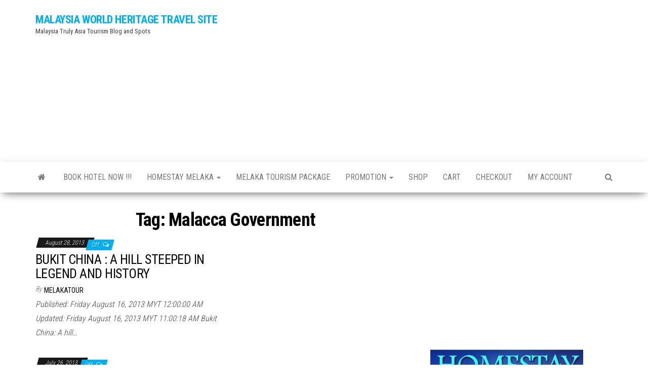

--- FILE ---
content_type: text/html; charset=UTF-8
request_url: https://www.worldheritage.com.my/blog/tag/malacca-government/
body_size: 10169
content:
<!DOCTYPE html>
<html lang="en-US">
    <head>
        <meta http-equiv="content-type" content="text/html; charset=UTF-8" />
        <meta http-equiv="X-UA-Compatible" content="IE=edge">
        <meta name="viewport" content="width=device-width, initial-scale=1">
        <link rel="pingback" href="https://www.worldheritage.com.my/xmlrpc.php" />
        <title>Malacca Government &#8211; MALAYSIA WORLD HERITAGE TRAVEL SITE</title>
<meta name='robots' content='max-image-preview:large' />
	<style>img:is([sizes="auto" i], [sizes^="auto," i]) { contain-intrinsic-size: 3000px 1500px }</style>
	<link rel='dns-prefetch' href='//fonts.googleapis.com' />
<link rel="alternate" type="application/rss+xml" title="MALAYSIA WORLD HERITAGE TRAVEL SITE &raquo; Feed" href="https://www.worldheritage.com.my/feed/" />
<link rel="alternate" type="application/rss+xml" title="MALAYSIA WORLD HERITAGE TRAVEL SITE &raquo; Comments Feed" href="https://www.worldheritage.com.my/comments/feed/" />
<link rel="alternate" type="application/rss+xml" title="MALAYSIA WORLD HERITAGE TRAVEL SITE &raquo; Malacca Government Tag Feed" href="https://www.worldheritage.com.my/blog/tag/malacca-government/feed/" />
<script type="bbb343eb4c8d98a96719ba1b-text/javascript">
/* <![CDATA[ */
window._wpemojiSettings = {"baseUrl":"https:\/\/s.w.org\/images\/core\/emoji\/16.0.1\/72x72\/","ext":".png","svgUrl":"https:\/\/s.w.org\/images\/core\/emoji\/16.0.1\/svg\/","svgExt":".svg","source":{"concatemoji":"https:\/\/www.worldheritage.com.my\/wp-includes\/js\/wp-emoji-release.min.js?ver=6.8.3"}};
/*! This file is auto-generated */
!function(s,n){var o,i,e;function c(e){try{var t={supportTests:e,timestamp:(new Date).valueOf()};sessionStorage.setItem(o,JSON.stringify(t))}catch(e){}}function p(e,t,n){e.clearRect(0,0,e.canvas.width,e.canvas.height),e.fillText(t,0,0);var t=new Uint32Array(e.getImageData(0,0,e.canvas.width,e.canvas.height).data),a=(e.clearRect(0,0,e.canvas.width,e.canvas.height),e.fillText(n,0,0),new Uint32Array(e.getImageData(0,0,e.canvas.width,e.canvas.height).data));return t.every(function(e,t){return e===a[t]})}function u(e,t){e.clearRect(0,0,e.canvas.width,e.canvas.height),e.fillText(t,0,0);for(var n=e.getImageData(16,16,1,1),a=0;a<n.data.length;a++)if(0!==n.data[a])return!1;return!0}function f(e,t,n,a){switch(t){case"flag":return n(e,"\ud83c\udff3\ufe0f\u200d\u26a7\ufe0f","\ud83c\udff3\ufe0f\u200b\u26a7\ufe0f")?!1:!n(e,"\ud83c\udde8\ud83c\uddf6","\ud83c\udde8\u200b\ud83c\uddf6")&&!n(e,"\ud83c\udff4\udb40\udc67\udb40\udc62\udb40\udc65\udb40\udc6e\udb40\udc67\udb40\udc7f","\ud83c\udff4\u200b\udb40\udc67\u200b\udb40\udc62\u200b\udb40\udc65\u200b\udb40\udc6e\u200b\udb40\udc67\u200b\udb40\udc7f");case"emoji":return!a(e,"\ud83e\udedf")}return!1}function g(e,t,n,a){var r="undefined"!=typeof WorkerGlobalScope&&self instanceof WorkerGlobalScope?new OffscreenCanvas(300,150):s.createElement("canvas"),o=r.getContext("2d",{willReadFrequently:!0}),i=(o.textBaseline="top",o.font="600 32px Arial",{});return e.forEach(function(e){i[e]=t(o,e,n,a)}),i}function t(e){var t=s.createElement("script");t.src=e,t.defer=!0,s.head.appendChild(t)}"undefined"!=typeof Promise&&(o="wpEmojiSettingsSupports",i=["flag","emoji"],n.supports={everything:!0,everythingExceptFlag:!0},e=new Promise(function(e){s.addEventListener("DOMContentLoaded",e,{once:!0})}),new Promise(function(t){var n=function(){try{var e=JSON.parse(sessionStorage.getItem(o));if("object"==typeof e&&"number"==typeof e.timestamp&&(new Date).valueOf()<e.timestamp+604800&&"object"==typeof e.supportTests)return e.supportTests}catch(e){}return null}();if(!n){if("undefined"!=typeof Worker&&"undefined"!=typeof OffscreenCanvas&&"undefined"!=typeof URL&&URL.createObjectURL&&"undefined"!=typeof Blob)try{var e="postMessage("+g.toString()+"("+[JSON.stringify(i),f.toString(),p.toString(),u.toString()].join(",")+"));",a=new Blob([e],{type:"text/javascript"}),r=new Worker(URL.createObjectURL(a),{name:"wpTestEmojiSupports"});return void(r.onmessage=function(e){c(n=e.data),r.terminate(),t(n)})}catch(e){}c(n=g(i,f,p,u))}t(n)}).then(function(e){for(var t in e)n.supports[t]=e[t],n.supports.everything=n.supports.everything&&n.supports[t],"flag"!==t&&(n.supports.everythingExceptFlag=n.supports.everythingExceptFlag&&n.supports[t]);n.supports.everythingExceptFlag=n.supports.everythingExceptFlag&&!n.supports.flag,n.DOMReady=!1,n.readyCallback=function(){n.DOMReady=!0}}).then(function(){return e}).then(function(){var e;n.supports.everything||(n.readyCallback(),(e=n.source||{}).concatemoji?t(e.concatemoji):e.wpemoji&&e.twemoji&&(t(e.twemoji),t(e.wpemoji)))}))}((window,document),window._wpemojiSettings);
/* ]]> */
</script>
<style id='wp-emoji-styles-inline-css' type='text/css'>

	img.wp-smiley, img.emoji {
		display: inline !important;
		border: none !important;
		box-shadow: none !important;
		height: 1em !important;
		width: 1em !important;
		margin: 0 0.07em !important;
		vertical-align: -0.1em !important;
		background: none !important;
		padding: 0 !important;
	}
</style>
<link rel='stylesheet' id='wp-block-library-css' href='https://www.worldheritage.com.my/wp-includes/css/dist/block-library/style.min.css?ver=6.8.3' type='text/css' media='all' />
<style id='classic-theme-styles-inline-css' type='text/css'>
/*! This file is auto-generated */
.wp-block-button__link{color:#fff;background-color:#32373c;border-radius:9999px;box-shadow:none;text-decoration:none;padding:calc(.667em + 2px) calc(1.333em + 2px);font-size:1.125em}.wp-block-file__button{background:#32373c;color:#fff;text-decoration:none}
</style>
<style id='global-styles-inline-css' type='text/css'>
:root{--wp--preset--aspect-ratio--square: 1;--wp--preset--aspect-ratio--4-3: 4/3;--wp--preset--aspect-ratio--3-4: 3/4;--wp--preset--aspect-ratio--3-2: 3/2;--wp--preset--aspect-ratio--2-3: 2/3;--wp--preset--aspect-ratio--16-9: 16/9;--wp--preset--aspect-ratio--9-16: 9/16;--wp--preset--color--black: #000000;--wp--preset--color--cyan-bluish-gray: #abb8c3;--wp--preset--color--white: #ffffff;--wp--preset--color--pale-pink: #f78da7;--wp--preset--color--vivid-red: #cf2e2e;--wp--preset--color--luminous-vivid-orange: #ff6900;--wp--preset--color--luminous-vivid-amber: #fcb900;--wp--preset--color--light-green-cyan: #7bdcb5;--wp--preset--color--vivid-green-cyan: #00d084;--wp--preset--color--pale-cyan-blue: #8ed1fc;--wp--preset--color--vivid-cyan-blue: #0693e3;--wp--preset--color--vivid-purple: #9b51e0;--wp--preset--gradient--vivid-cyan-blue-to-vivid-purple: linear-gradient(135deg,rgba(6,147,227,1) 0%,rgb(155,81,224) 100%);--wp--preset--gradient--light-green-cyan-to-vivid-green-cyan: linear-gradient(135deg,rgb(122,220,180) 0%,rgb(0,208,130) 100%);--wp--preset--gradient--luminous-vivid-amber-to-luminous-vivid-orange: linear-gradient(135deg,rgba(252,185,0,1) 0%,rgba(255,105,0,1) 100%);--wp--preset--gradient--luminous-vivid-orange-to-vivid-red: linear-gradient(135deg,rgba(255,105,0,1) 0%,rgb(207,46,46) 100%);--wp--preset--gradient--very-light-gray-to-cyan-bluish-gray: linear-gradient(135deg,rgb(238,238,238) 0%,rgb(169,184,195) 100%);--wp--preset--gradient--cool-to-warm-spectrum: linear-gradient(135deg,rgb(74,234,220) 0%,rgb(151,120,209) 20%,rgb(207,42,186) 40%,rgb(238,44,130) 60%,rgb(251,105,98) 80%,rgb(254,248,76) 100%);--wp--preset--gradient--blush-light-purple: linear-gradient(135deg,rgb(255,206,236) 0%,rgb(152,150,240) 100%);--wp--preset--gradient--blush-bordeaux: linear-gradient(135deg,rgb(254,205,165) 0%,rgb(254,45,45) 50%,rgb(107,0,62) 100%);--wp--preset--gradient--luminous-dusk: linear-gradient(135deg,rgb(255,203,112) 0%,rgb(199,81,192) 50%,rgb(65,88,208) 100%);--wp--preset--gradient--pale-ocean: linear-gradient(135deg,rgb(255,245,203) 0%,rgb(182,227,212) 50%,rgb(51,167,181) 100%);--wp--preset--gradient--electric-grass: linear-gradient(135deg,rgb(202,248,128) 0%,rgb(113,206,126) 100%);--wp--preset--gradient--midnight: linear-gradient(135deg,rgb(2,3,129) 0%,rgb(40,116,252) 100%);--wp--preset--font-size--small: 13px;--wp--preset--font-size--medium: 20px;--wp--preset--font-size--large: 36px;--wp--preset--font-size--x-large: 42px;--wp--preset--spacing--20: 0.44rem;--wp--preset--spacing--30: 0.67rem;--wp--preset--spacing--40: 1rem;--wp--preset--spacing--50: 1.5rem;--wp--preset--spacing--60: 2.25rem;--wp--preset--spacing--70: 3.38rem;--wp--preset--spacing--80: 5.06rem;--wp--preset--shadow--natural: 6px 6px 9px rgba(0, 0, 0, 0.2);--wp--preset--shadow--deep: 12px 12px 50px rgba(0, 0, 0, 0.4);--wp--preset--shadow--sharp: 6px 6px 0px rgba(0, 0, 0, 0.2);--wp--preset--shadow--outlined: 6px 6px 0px -3px rgba(255, 255, 255, 1), 6px 6px rgba(0, 0, 0, 1);--wp--preset--shadow--crisp: 6px 6px 0px rgba(0, 0, 0, 1);}:where(.is-layout-flex){gap: 0.5em;}:where(.is-layout-grid){gap: 0.5em;}body .is-layout-flex{display: flex;}.is-layout-flex{flex-wrap: wrap;align-items: center;}.is-layout-flex > :is(*, div){margin: 0;}body .is-layout-grid{display: grid;}.is-layout-grid > :is(*, div){margin: 0;}:where(.wp-block-columns.is-layout-flex){gap: 2em;}:where(.wp-block-columns.is-layout-grid){gap: 2em;}:where(.wp-block-post-template.is-layout-flex){gap: 1.25em;}:where(.wp-block-post-template.is-layout-grid){gap: 1.25em;}.has-black-color{color: var(--wp--preset--color--black) !important;}.has-cyan-bluish-gray-color{color: var(--wp--preset--color--cyan-bluish-gray) !important;}.has-white-color{color: var(--wp--preset--color--white) !important;}.has-pale-pink-color{color: var(--wp--preset--color--pale-pink) !important;}.has-vivid-red-color{color: var(--wp--preset--color--vivid-red) !important;}.has-luminous-vivid-orange-color{color: var(--wp--preset--color--luminous-vivid-orange) !important;}.has-luminous-vivid-amber-color{color: var(--wp--preset--color--luminous-vivid-amber) !important;}.has-light-green-cyan-color{color: var(--wp--preset--color--light-green-cyan) !important;}.has-vivid-green-cyan-color{color: var(--wp--preset--color--vivid-green-cyan) !important;}.has-pale-cyan-blue-color{color: var(--wp--preset--color--pale-cyan-blue) !important;}.has-vivid-cyan-blue-color{color: var(--wp--preset--color--vivid-cyan-blue) !important;}.has-vivid-purple-color{color: var(--wp--preset--color--vivid-purple) !important;}.has-black-background-color{background-color: var(--wp--preset--color--black) !important;}.has-cyan-bluish-gray-background-color{background-color: var(--wp--preset--color--cyan-bluish-gray) !important;}.has-white-background-color{background-color: var(--wp--preset--color--white) !important;}.has-pale-pink-background-color{background-color: var(--wp--preset--color--pale-pink) !important;}.has-vivid-red-background-color{background-color: var(--wp--preset--color--vivid-red) !important;}.has-luminous-vivid-orange-background-color{background-color: var(--wp--preset--color--luminous-vivid-orange) !important;}.has-luminous-vivid-amber-background-color{background-color: var(--wp--preset--color--luminous-vivid-amber) !important;}.has-light-green-cyan-background-color{background-color: var(--wp--preset--color--light-green-cyan) !important;}.has-vivid-green-cyan-background-color{background-color: var(--wp--preset--color--vivid-green-cyan) !important;}.has-pale-cyan-blue-background-color{background-color: var(--wp--preset--color--pale-cyan-blue) !important;}.has-vivid-cyan-blue-background-color{background-color: var(--wp--preset--color--vivid-cyan-blue) !important;}.has-vivid-purple-background-color{background-color: var(--wp--preset--color--vivid-purple) !important;}.has-black-border-color{border-color: var(--wp--preset--color--black) !important;}.has-cyan-bluish-gray-border-color{border-color: var(--wp--preset--color--cyan-bluish-gray) !important;}.has-white-border-color{border-color: var(--wp--preset--color--white) !important;}.has-pale-pink-border-color{border-color: var(--wp--preset--color--pale-pink) !important;}.has-vivid-red-border-color{border-color: var(--wp--preset--color--vivid-red) !important;}.has-luminous-vivid-orange-border-color{border-color: var(--wp--preset--color--luminous-vivid-orange) !important;}.has-luminous-vivid-amber-border-color{border-color: var(--wp--preset--color--luminous-vivid-amber) !important;}.has-light-green-cyan-border-color{border-color: var(--wp--preset--color--light-green-cyan) !important;}.has-vivid-green-cyan-border-color{border-color: var(--wp--preset--color--vivid-green-cyan) !important;}.has-pale-cyan-blue-border-color{border-color: var(--wp--preset--color--pale-cyan-blue) !important;}.has-vivid-cyan-blue-border-color{border-color: var(--wp--preset--color--vivid-cyan-blue) !important;}.has-vivid-purple-border-color{border-color: var(--wp--preset--color--vivid-purple) !important;}.has-vivid-cyan-blue-to-vivid-purple-gradient-background{background: var(--wp--preset--gradient--vivid-cyan-blue-to-vivid-purple) !important;}.has-light-green-cyan-to-vivid-green-cyan-gradient-background{background: var(--wp--preset--gradient--light-green-cyan-to-vivid-green-cyan) !important;}.has-luminous-vivid-amber-to-luminous-vivid-orange-gradient-background{background: var(--wp--preset--gradient--luminous-vivid-amber-to-luminous-vivid-orange) !important;}.has-luminous-vivid-orange-to-vivid-red-gradient-background{background: var(--wp--preset--gradient--luminous-vivid-orange-to-vivid-red) !important;}.has-very-light-gray-to-cyan-bluish-gray-gradient-background{background: var(--wp--preset--gradient--very-light-gray-to-cyan-bluish-gray) !important;}.has-cool-to-warm-spectrum-gradient-background{background: var(--wp--preset--gradient--cool-to-warm-spectrum) !important;}.has-blush-light-purple-gradient-background{background: var(--wp--preset--gradient--blush-light-purple) !important;}.has-blush-bordeaux-gradient-background{background: var(--wp--preset--gradient--blush-bordeaux) !important;}.has-luminous-dusk-gradient-background{background: var(--wp--preset--gradient--luminous-dusk) !important;}.has-pale-ocean-gradient-background{background: var(--wp--preset--gradient--pale-ocean) !important;}.has-electric-grass-gradient-background{background: var(--wp--preset--gradient--electric-grass) !important;}.has-midnight-gradient-background{background: var(--wp--preset--gradient--midnight) !important;}.has-small-font-size{font-size: var(--wp--preset--font-size--small) !important;}.has-medium-font-size{font-size: var(--wp--preset--font-size--medium) !important;}.has-large-font-size{font-size: var(--wp--preset--font-size--large) !important;}.has-x-large-font-size{font-size: var(--wp--preset--font-size--x-large) !important;}
:where(.wp-block-post-template.is-layout-flex){gap: 1.25em;}:where(.wp-block-post-template.is-layout-grid){gap: 1.25em;}
:where(.wp-block-columns.is-layout-flex){gap: 2em;}:where(.wp-block-columns.is-layout-grid){gap: 2em;}
:root :where(.wp-block-pullquote){font-size: 1.5em;line-height: 1.6;}
</style>
<link rel='stylesheet' id='envo-magazine-fonts-css' href='https://fonts.googleapis.com/css?family=Roboto+Condensed%3A300%2C400%2C700&#038;subset=latin%2Clatin-ext' type='text/css' media='all' />
<link rel='stylesheet' id='bootstrap-css' href='https://www.worldheritage.com.my/wp-content/themes/envo-magazine/css/bootstrap.css?ver=3.3.7' type='text/css' media='all' />
<link rel='stylesheet' id='envo-magazine-stylesheet-css' href='https://www.worldheritage.com.my/wp-content/themes/envo-magazine/style.css?ver=1.3.12' type='text/css' media='all' />
<link rel='stylesheet' id='font-awesome-css' href='https://www.worldheritage.com.my/wp-content/themes/envo-magazine/css/font-awesome.min.css?ver=4.7.0' type='text/css' media='all' />
<script type="bbb343eb4c8d98a96719ba1b-text/javascript" src="https://www.worldheritage.com.my/wp-includes/js/jquery/jquery.min.js?ver=3.7.1" id="jquery-core-js"></script>
<script type="bbb343eb4c8d98a96719ba1b-text/javascript" src="https://www.worldheritage.com.my/wp-includes/js/jquery/jquery-migrate.min.js?ver=3.4.1" id="jquery-migrate-js"></script>
<link rel="https://api.w.org/" href="https://www.worldheritage.com.my/wp-json/" /><link rel="alternate" title="JSON" type="application/json" href="https://www.worldheritage.com.my/wp-json/wp/v2/tags/2853" /><link rel="EditURI" type="application/rsd+xml" title="RSD" href="https://www.worldheritage.com.my/xmlrpc.php?rsd" />
<meta name="generator" content="WordPress 6.8.3" />
<style type="text/css">.recentcomments a{display:inline !important;padding:0 !important;margin:0 !important;}</style><link rel="icon" href="https://www.worldheritage.com.my/wp-content/uploads/2016/06/cropped-cropped-du-hoc-malaysia1-32x32.png" sizes="32x32" />
<link rel="icon" href="https://www.worldheritage.com.my/wp-content/uploads/2016/06/cropped-cropped-du-hoc-malaysia1-192x192.png" sizes="192x192" />
<link rel="apple-touch-icon" href="https://www.worldheritage.com.my/wp-content/uploads/2016/06/cropped-cropped-du-hoc-malaysia1-180x180.png" />
<meta name="msapplication-TileImage" content="https://www.worldheritage.com.my/wp-content/uploads/2016/06/cropped-cropped-du-hoc-malaysia1-270x270.png" />
    </head>
    <body id="blog" class="archive tag tag-malacca-government tag-2853 wp-theme-envo-magazine">
        <a class="skip-link screen-reader-text" href="#site-content">Skip to the content</a>        <div class="site-header container-fluid">
    <div class="container" >
        <div class="row" >
            <div class="site-heading col-md-4" >
                <div class="site-branding-logo">
                                    </div>
                <div class="site-branding-text">
                                            <p class="site-title"><a href="https://www.worldheritage.com.my/" rel="home">MALAYSIA WORLD HERITAGE TRAVEL SITE</a></p>
                    
                                            <p class="site-description">
                            Malaysia Truly Asia Tourism Blog and Spots                        </p>
                                    </div><!-- .site-branding-text -->
            </div>
                            <div class="site-heading-sidebar col-md-8" >
                    <div id="content-header-section" class="text-right">
                        <div id="custom_html-3" class="widget_text widget widget_custom_html"><div class="textwidget custom-html-widget"><script async src="//pagead2.googlesyndication.com/pagead/js/adsbygoogle.js" type="bbb343eb4c8d98a96719ba1b-text/javascript"></script>
<!-- Responsive Ads -->
<ins class="adsbygoogle"
     style="display:block"
     data-ad-client="ca-pub-0024352204265541"
     data-ad-slot="8161874721"
     data-ad-format="auto"></ins>
<script type="bbb343eb4c8d98a96719ba1b-text/javascript">
(adsbygoogle = window.adsbygoogle || []).push({});
</script></div></div>	
                    </div>
                </div>
            	
        </div>
    </div>
</div>
 
<div class="main-menu">
    <nav id="site-navigation" class="navbar navbar-default">     
        <div class="container">   
            <div class="navbar-header">
                                <button id="main-menu-panel" class="open-panel visible-xs" data-panel="main-menu-panel">
                        <span></span>
                        <span></span>
                        <span></span>
                    </button>
                            </div> 
                        <ul class="nav navbar-nav search-icon navbar-left hidden-xs">
                <li class="home-icon">
                    <a href="https://www.worldheritage.com.my/" title="MALAYSIA WORLD HERITAGE TRAVEL SITE">
                        <i class="fa fa-home"></i>
                    </a>
                </li>
            </ul>
            <div class="menu-container"><ul id="menu-main-menu" class="nav navbar-nav navbar-left"><li itemscope="itemscope" itemtype="https://www.schema.org/SiteNavigationElement" id="menu-item-3048" class="menu-item menu-item-type-post_type menu-item-object-page menu-item-3048"><a title="BOOK HOTEL NOW !!!" href="https://www.worldheritage.com.my/book-hotel/">BOOK HOTEL NOW !!!</a></li>
<li itemscope="itemscope" itemtype="https://www.schema.org/SiteNavigationElement" id="menu-item-3049" class="menu-item menu-item-type-post_type menu-item-object-page menu-item-has-children menu-item-3049 dropdown"><a title="HOMESTAY MELAKA" href="https://www.worldheritage.com.my/homestay-melaka/" data-toggle="dropdown" class="dropdown-toggle" aria-haspopup="true">HOMESTAY MELAKA <span class="caret"></span></a>
<ul role="menu" class=" dropdown-menu" >
	<li itemscope="itemscope" itemtype="https://www.schema.org/SiteNavigationElement" id="menu-item-3050" class="menu-item menu-item-type-post_type menu-item-object-page menu-item-3050"><a title="Homestay Melaka Taman Pokok Mangga" href="https://www.worldheritage.com.my/homestay-melaka/homestay-melaka-taman-pokok-mangga/">Homestay Melaka Taman Pokok Mangga</a></li>
	<li itemscope="itemscope" itemtype="https://www.schema.org/SiteNavigationElement" id="menu-item-3051" class="menu-item menu-item-type-post_type menu-item-object-page menu-item-3051"><a title="Homestay Heritage Residence Melaka, Bukit Serindit, Bandaraya Melaka." href="https://www.worldheritage.com.my/homestay-melaka/homestay-heritage-residence-melaka-bukit-serindit-bandaraya-melaka/">Homestay Heritage Residence Melaka, Bukit Serindit, Bandaraya Melaka.</a></li>
	<li itemscope="itemscope" itemtype="https://www.schema.org/SiteNavigationElement" id="menu-item-3052" class="menu-item menu-item-type-post_type menu-item-object-page menu-item-3052"><a title="Laksamana Townlodge, Kota Laksamana Melaka" href="https://www.worldheritage.com.my/homestay-melaka/laksamana-townlodge-kota-laksamana-melaka/">Laksamana Townlodge, Kota Laksamana Melaka</a></li>
	<li itemscope="itemscope" itemtype="https://www.schema.org/SiteNavigationElement" id="menu-item-3053" class="menu-item menu-item-type-post_type menu-item-object-page menu-item-3053"><a title="Homestay Taman Jati, Batu Berendam Melaka" href="https://www.worldheritage.com.my/homestay-melaka/homestay-taman-jati-batu-berendam-melaka/">Homestay Taman Jati, Batu Berendam Melaka</a></li>
	<li itemscope="itemscope" itemtype="https://www.schema.org/SiteNavigationElement" id="menu-item-3054" class="menu-item menu-item-type-post_type menu-item-object-page menu-item-3054"><a title="Homestay Taman Kenanga, Jln Lorong Pandan, Limbongan, Melaka" href="https://www.worldheritage.com.my/homestay-melaka/homestay-taman-kenanga-jln-lorong-pandan-limbongan-melaka/">Homestay Taman Kenanga, Jln Lorong Pandan, Limbongan, Melaka</a></li>
	<li itemscope="itemscope" itemtype="https://www.schema.org/SiteNavigationElement" id="menu-item-3055" class="menu-item menu-item-type-post_type menu-item-object-page menu-item-3055"><a title="HOME2STAY MELAKA TAMAN LIMBONGAN PERMAI" href="https://www.worldheritage.com.my/homestay-melaka/homestay-melaka-taman-limbongan-permai-lorong-pandan-limbongan-melaka/">HOME2STAY MELAKA TAMAN LIMBONGAN PERMAI</a></li>
</ul>
</li>
<li itemscope="itemscope" itemtype="https://www.schema.org/SiteNavigationElement" id="menu-item-3056" class="menu-item menu-item-type-post_type menu-item-object-page menu-item-3056"><a title="MELAKA TOURISM PACKAGE" href="https://www.worldheritage.com.my/melaka-tourism-2010-events/">MELAKA TOURISM PACKAGE</a></li>
<li itemscope="itemscope" itemtype="https://www.schema.org/SiteNavigationElement" id="menu-item-3057" class="menu-item menu-item-type-post_type menu-item-object-page menu-item-has-children menu-item-3057 dropdown"><a title="PROMOTION" href="https://www.worldheritage.com.my/promotion-package/" data-toggle="dropdown" class="dropdown-toggle" aria-haspopup="true">PROMOTION <span class="caret"></span></a>
<ul role="menu" class=" dropdown-menu" >
	<li itemscope="itemscope" itemtype="https://www.schema.org/SiteNavigationElement" id="menu-item-3058" class="menu-item menu-item-type-post_type menu-item-object-page menu-item-3058"><a title="Key people from Malacca" href="https://www.worldheritage.com.my/about-malacca/key-people-from-malacca/">Key people from Malacca</a></li>
	<li itemscope="itemscope" itemtype="https://www.schema.org/SiteNavigationElement" id="menu-item-3059" class="menu-item menu-item-type-post_type menu-item-object-page menu-item-3059"><a title="Popular historical attractions" href="https://www.worldheritage.com.my/about-malacca/popular-historical-attractions/">Popular historical attractions</a></li>
	<li itemscope="itemscope" itemtype="https://www.schema.org/SiteNavigationElement" id="menu-item-3060" class="menu-item menu-item-type-post_type menu-item-object-page menu-item-3060"><a title="Transportation" href="https://www.worldheritage.com.my/about-malacca/transportation/">Transportation</a></li>
	<li itemscope="itemscope" itemtype="https://www.schema.org/SiteNavigationElement" id="menu-item-3061" class="menu-item menu-item-type-post_type menu-item-object-page menu-item-3061"><a title="Culture" href="https://www.worldheritage.com.my/about-malacca/culture/">Culture</a></li>
	<li itemscope="itemscope" itemtype="https://www.schema.org/SiteNavigationElement" id="menu-item-3062" class="menu-item menu-item-type-post_type menu-item-object-page menu-item-3062"><a title="Entertainment" href="https://www.worldheritage.com.my/about-malacca/entertainment/">Entertainment</a></li>
</ul>
</li>
<li itemscope="itemscope" itemtype="https://www.schema.org/SiteNavigationElement" id="menu-item-4136" class="menu-item menu-item-type-post_type menu-item-object-page menu-item-4136"><a title="Shop" href="https://www.worldheritage.com.my/shop/">Shop</a></li>
<li itemscope="itemscope" itemtype="https://www.schema.org/SiteNavigationElement" id="menu-item-4139" class="menu-item menu-item-type-post_type menu-item-object-page menu-item-4139"><a title="Cart" href="https://www.worldheritage.com.my/cart/">Cart</a></li>
<li itemscope="itemscope" itemtype="https://www.schema.org/SiteNavigationElement" id="menu-item-4142" class="menu-item menu-item-type-post_type menu-item-object-page menu-item-4142"><a title="Checkout" href="https://www.worldheritage.com.my/checkout/">Checkout</a></li>
<li itemscope="itemscope" itemtype="https://www.schema.org/SiteNavigationElement" id="menu-item-4145" class="menu-item menu-item-type-post_type menu-item-object-page menu-item-4145"><a title="My account" href="https://www.worldheritage.com.my/my-account/">My account</a></li>
</ul></div>            <ul class="nav navbar-nav search-icon navbar-right hidden-xs">
                <li class="top-search-icon">
                    <a href="#">
                        <i class="fa fa-search"></i>
                    </a>
                </li>
                <div class="top-search-box">
                    <form role="search" method="get" id="searchform" class="searchform" action="https://www.worldheritage.com.my/">
				<div>
					<label class="screen-reader-text" for="s">Search for:</label>
					<input type="text" value="" name="s" id="s" />
					<input type="submit" id="searchsubmit" value="Search" />
				</div>
			</form>                </div>
            </ul>
        </div>
            </nav> 
</div>
 

<div id="site-content" class="container main-container" role="main">
	<div class="page-area">
		
<!-- start content container -->
<div class="row">

	<div class="col-md-8">
					<header class="archive-page-header text-center">
				<h1 class="page-title">Tag: <span>Malacca Government</span></h1>			</header><!-- .page-header -->
				<article>
	<div class="post-2576 post type-post status-publish format-standard hentry category-cuisine-in-melaka tag-abdul-rahim-tamby-chik tag-abdul-rahman tag-admiral tag-balimisura-parameswara tag-carolyn-cartier tag-cheng-ho tag-chief-minister tag-chinese-hill tag-emperor tag-envoy tag-first-prime-minister tag-gems-hill tag-god tag-hang-li-poh tag-kapitan-china tag-lee-wei-king tag-madre tag-mahathir-mohamad tag-malacca-government tag-mandi-safar tag-mansur-shah tag-ming-dynasty tag-myt tag-panglima-pidi tag-prime-minister tag-princess tag-state-government tag-sydney tag-tan-sri tag-three-protections-hill tag-tunku-abdul tag-university-of-technology-sydney tag-zheng-he">                    
		<div class="news-item row">
						<div class="news-text-wrap col-md-6">
					<span class="posted-date">
		August 28, 2013	</span>
	<span class="comments-meta">
		Off		<i class="fa fa-comments-o"></i>
	</span>
					<h2 class="entry-title"><a href="https://www.worldheritage.com.my/blog/2013/08/28/bukit-china-a-hill-steeped-in-legend-and-history/" rel="bookmark">BUKIT CHINA : A HILL STEEPED IN LEGEND AND HISTORY</a></h2>						<span class="author-meta">
			<span class="author-meta-by">By</span>
			<a href="https://www.worldheritage.com.my/blog/author/melakatour/">
				melakatour			</a>
		</span>
	
				<div class="post-excerpt">
					<p>Published: Friday August 16, 2013 MYT 12:00:00 AM Updated: Friday August 16, 2013 MYT 11:00:18 AM Bukit China: A hill&hellip;</p>
				</div><!-- .post-excerpt -->

			</div><!-- .news-text-wrap -->

		</div><!-- .news-item -->
	</div>
</article>
<article>
	<div class="post-2498 post type-post status-publish format-standard hentry category-cuisine-in-melaka tag-basic-infrastructure tag-boat-explorer-sdn-bhd tag-chief-minister tag-datuk-idris-haron tag-food tag-general tag-gold-coast tag-idris-haron tag-klebang tag-malacca-government tag-new-straits-times tag-seafarer-restaurant tag-southeast-asia tag-state-government tag-sungai-melaka tag-tanjung-kling">                    
		<div class="news-item row">
						<div class="news-text-wrap col-md-6">
					<span class="posted-date">
		July 26, 2013	</span>
	<span class="comments-meta">
		Off		<i class="fa fa-comments-o"></i>
	</span>
					<h2 class="entry-title"><a href="https://www.worldheritage.com.my/blog/2013/07/26/melaka-plans-yachting-hub/" rel="bookmark">MELAKA PLANS YACHTING HUB</a></h2>						<span class="author-meta">
			<span class="author-meta-by">By</span>
			<a href="https://www.worldheritage.com.my/blog/author/melakatour/">
				melakatour			</a>
		</span>
	
				<div class="post-excerpt">
					<p>YACHTING HUB: State plans to build marinas to attract 20pc of seafarers who pass by straits every year MALACCA: THE&hellip;</p>
				</div><!-- .post-excerpt -->

			</div><!-- .news-text-wrap -->

		</div><!-- .news-item -->
	</div>
</article>
<article>
	<div class="post-2496 post type-post status-publish format-standard hentry category-cuisine-in-melaka tag-aeon tag-columnist tag-datuk-ahmad-husaini-sulaiman tag-director-general tag-director-general-irrigation-department tag-effect tag-federal-government tag-green-technology-initiatives tag-hang-jebat-bridge tag-hang-tuah-bridge tag-jason-gerald tag-lucrative-tourism-product tag-malacca tag-malacca-government tag-malaysia tag-malaysia-plan tag-melaka-river tag-melaka-river-cruise tag-melaka-sentral-bridge tag-new-straits-times tag-organisation-for-economic-cooperation-and-development tag-red-square tag-san-antonio-river tag-state-administration tag-state-government tag-sungai-melaka-estuary tag-texas tag-tun-razak-bridge tag-tunku-abdul-rahman-putra-al-haj tag-united-states tag-venice">                    
		<div class="news-item row">
						<div class="news-text-wrap col-md-6">
					<span class="posted-date">
		July 26, 2013	</span>
	<span class="comments-meta">
		Off		<i class="fa fa-comments-o"></i>
	</span>
					<h2 class="entry-title"><a href="https://www.worldheritage.com.my/blog/2013/07/26/melaka-river-project-now-a-model-for-others/" rel="bookmark">MELAKA RIVER PROJECT NOW A MODEL FOR OTHERS</a></h2>						<span class="author-meta">
			<span class="author-meta-by">By</span>
			<a href="https://www.worldheritage.com.my/blog/author/melakatour/">
				melakatour			</a>
		</span>
	
				<div class="post-excerpt">
					<p>14 June 2013| last updated at 11:38PM Sungai Melaka project a model for others By Jason Gerald | nstjason@gmail.com REHABILITATION:&hellip;</p>
				</div><!-- .post-excerpt -->

			</div><!-- .news-text-wrap -->

		</div><!-- .news-item -->
	</div>
</article>
<article>
	<div class="post-2246 post type-post status-publish format-standard hentry category-cuisine-in-melaka tag-china tag-food tag-forward tag-malacca-government tag-malacca-palace tag-ming-dynasty tag-ming-palace tag-nanjing tag-parameswara">                    
		<div class="news-item row">
						<div class="news-text-wrap col-md-6">
					<span class="posted-date">
		November 5, 2012	</span>
	<span class="comments-meta">
						<a href="https://www.worldheritage.com.my/blog/2012/11/05/melaka-750-years-old/#comments" rel="nofollow" title="Comment on MELAKA 750 YEARS OLD">
					0				</a>
					<i class="fa fa-comments-o"></i>
	</span>
					<h2 class="entry-title"><a href="https://www.worldheritage.com.my/blog/2012/11/05/melaka-750-years-old/" rel="bookmark">MELAKA 750 YEARS OLD</a></h2>						<span class="author-meta">
			<span class="author-meta-by">By</span>
			<a href="https://www.worldheritage.com.my/blog/author/melakatour/">
				melakatour			</a>
		</span>
	
				<div class="post-excerpt">
					<p>Chinese archives hold key to Malacca’s founding October 11, 2012 FMT LETTER: From NK Khoo, via e-mail The Malacca sultanate’s&hellip;</p>
				</div><!-- .post-excerpt -->

			</div><!-- .news-text-wrap -->

		</div><!-- .news-item -->
	</div>
</article>
<article>
	<div class="post-1804 post type-post status-publish format-standard hentry category-cuisine-in-melaka tag-airport-hub-for-batu-berendam-airport tag-asia-pacific tag-batu-berendam-airport tag-chief-minister tag-datuk-seri-mohd-ali-rustam tag-malacca-government tag-mohd-ali tag-the-star">                    
		<div class="news-item row">
						<div class="news-text-wrap col-md-6">
					<span class="posted-date">
		April 4, 2012	</span>
	<span class="comments-meta">
						<a href="https://www.worldheritage.com.my/blog/2012/04/04/airport-hub-for-batu-berendam-airport/#comments" rel="nofollow" title="Comment on AIRPORT HUB FOR BATU BERENDAM AIRPORT?">
					0				</a>
					<i class="fa fa-comments-o"></i>
	</span>
					<h2 class="entry-title"><a href="https://www.worldheritage.com.my/blog/2012/04/04/airport-hub-for-batu-berendam-airport/" rel="bookmark">AIRPORT HUB FOR BATU BERENDAM AIRPORT?</a></h2>						<span class="author-meta">
			<span class="author-meta-by">By</span>
			<a href="https://www.worldheritage.com.my/blog/author/melakatour/">
				melakatour			</a>
		</span>
	
				<div class="post-excerpt">
					<p>Tuesday April 3, 2012 Big plans for Batu Berendam Airport MALACCA: The Malacca Government wants to transform the Batu Berendam&hellip;</p>
				</div><!-- .post-excerpt -->

			</div><!-- .news-text-wrap -->

		</div><!-- .news-item -->
	</div>
</article>

	<nav class="navigation pagination" aria-label="Posts pagination">
		<h2 class="screen-reader-text">Posts pagination</h2>
		<div class="nav-links"><span aria-current="page" class="page-numbers current">1</span>
<a class="page-numbers" href="https://www.worldheritage.com.my/blog/tag/malacca-government/page/2/">2</a>
<a class="next page-numbers" href="https://www.worldheritage.com.my/blog/tag/malacca-government/page/2/">Next</a></div>
	</nav>
	</div>

		<aside id="sidebar" class="col-md-4">
		<div id="text-2" class="widget widget_text">			<div class="textwidget"><script async src="//pagead2.googlesyndication.com/pagead/js/adsbygoogle.js" type="bbb343eb4c8d98a96719ba1b-text/javascript"></script>
<!-- Responsive Ads -->
<ins class="adsbygoogle"
     style="display:block"
     data-ad-client="ca-pub-0024352204265541"
     data-ad-slot="8161874721"
     data-ad-format="auto"></ins>
<script type="bbb343eb4c8d98a96719ba1b-text/javascript">
(adsbygoogle = window.adsbygoogle || []).push({});
</script></div>
		</div><div id="text-7" class="widget widget_text">			<div class="textwidget"><p><a href="https://homestaymelaka.worldheritage.com.my/" rel="attachment wp-att-3281"><img loading="lazy" decoding="async" class="alignnone size-full wp-image-3281" src="https://homestaymelaka.worldheritage.com.my/wp-content/uploads/2017/10/ADS-Homestay-Melaka-Bot-300px.jpg" alt="swimming-pool-kolam-renang-homestay-melaka-murah-indah-kembara-bandar-hilir-klebang-promosi" width="302" height="302" /></a></p>
<p><a href="http://www.indahkembara.com" target="_blank"><img decoding="async" class="alignnone size-medium wp-image-101" src="https://homestaymelaka.worldheritage.com.my/wp-content/uploads/2018/08/swimming-pool-kolam-renang-homestay-melaka-murah-indah-kembara-bandar-hilir-klebang-promosi-225x300.jpg" alt="swimming-pool-kolam-renang-homestay-melaka-murah-indah-kembara-bandar-hilir-klebang-promosi"  /></a></p>
<p>
<a href="https://homestaymelaka.worldheritage.com.my/senarai-homestay-melaka-kami/homestay-melaka-limbongan-permai/" rel="attachment noopener wp-att-3405"><img loading="lazy" decoding="async" class="alignnone size-medium wp-image-3405" src="https://homestaymelaka.worldheritage.com.my/wp-content/uploads/2018/05/Homestay-Melaka-Limbongan-Permai-List-Ads-300x180.jpg" alt="" width="300" height="180" /></a></p>
<p><a href="https://www.agoda.com/partners/partnersearch.aspx?pcs=10&#038;cid=1492535&#038;hid=44604" target="_blank"><img decoding="async" src="//pix6.agoda.net/hotelImages/44604/-1/f950fe3f927c46a3285d9d596c95c1a3.jpg?s=360x270" srcset="//pix6.agoda.net/hotelImages/44604/-1/f950fe3f927c46a3285d9d596c95c1a3.jpg?s=360x270 1x, //pix6.agoda.net/hotelImages/44604/-1/f950fe3f927c46a3285d9d596c95c1a3.jpg?s=720x540 2x" width="300" /></a></p>
<p><a href="https://homestaymelaka.worldheritage.com.my/senarai-homestay-melaka-kami/homestay-melaka-masam2manis-lorong-pandan/" rel="attachment noopener wp-att-3406"><img loading="lazy" decoding="async" class="alignnone size-medium wp-image-3406" src="https://homestaymelaka.worldheritage.com.my/wp-content/uploads/2018/05/Homestay-Melaka-Masam2Manis-List-Ads-300x180.jpg" alt="" width="300" height="180" /></a></p>
<p><a href="https://homestaymelaka.worldheritage.com.my/senarai-homestay-melaka-kami/homestay-melaka-taman-pokok-mangga/" rel="attachment noopener wp-att-3410"><img loading="lazy" decoding="async" class="alignnone size-medium wp-image-3410" src="https://homestaymelaka.worldheritage.com.my/wp-content/uploads/2018/05/Homestay-Melaka-Pokok-Mangga-300x180.jpg" alt="" width="300" height="180" /></a></p>
<p><a href="https://homestaymelaka.worldheritage.com.my/senarai-homestay-melaka-kami/homestay-melaka-taman-pokok-mangga/" rel="attachment noopener wp-att-3409"><img loading="lazy" decoding="async" class="alignnone size-medium wp-image-3409" src="https://homestaymelaka.worldheritage.com.my/wp-content/uploads/2018/05/Homestay-Melaka-Pokok-Mangga-3--300x180.jpg" alt="" width="300" height="180" /></a></p>
<p><a href="https://homestaymelaka.worldheritage.com.my/apartment-hostel/indah-kembara-premier-apartment-3-bilik/" rel="attachment wp-att-3519"><img loading="lazy" decoding="async" class="alignnone size-medium wp-image-3519" src="https://homestaymelaka.worldheritage.com.my/wp-content/uploads/2018/08/Homestay-Melaka-Indah-Kembara-PREMIER-Swimming-Pool-Kolam-Renang-300x180.jpg" alt="" width="300" height="180" /></a></p>
<p><a href="https://homestaymelaka.worldheritage.com.my/apartment-hostel/indah-kembara-deluxe-apartment-2-bilik/" rel="attachment wp-att-3520"><img loading="lazy" decoding="async" class="alignnone size-medium wp-image-3520" src="https://homestaymelaka.worldheritage.com.my/wp-content/uploads/2018/08/Homestay-Melaka-Indah-Kembara-DELUXE-Swimming-Pool-Kolam-Renang-300x180.jpg" alt="" width="300" height="180" /></a></p>
<p><a href="https://homestaymelaka.worldheritage.com.my/apartment-hostel/indah-kembara-apartment-studio/" rel="attachment wp-att-3521"><img loading="lazy" decoding="async" class="alignnone size-medium wp-image-3521" src="https://homestaymelaka.worldheritage.com.my/wp-content/uploads/2018/08/Homestay-Melaka-Indah-Kembara-Studio-Swimming-Pool-Kolam-Renang--300x180.jpg" alt="" width="300" height="180" /></a></p>
<p><a href="https://homestaymelaka.worldheritage.com.my/apartment-hostel/hostel-asrama-indah-kembara/" rel="noopener"><img loading="lazy" decoding="async" class="alignnone size-medium wp-image-3418" src="https://homestaymelaka.worldheritage.com.my/wp-content/uploads/2018/06/Homestay-Melaka-Indah-Kembara-Dorm-300x180.jpg" alt="" width="300" height="180" /></a></p>
</div>
		</div><div id="archives-3" class="widget widget_archive"><div class="widget-title"><h3>Archives</h3></div>
			<ul>
					<li><a href='https://www.worldheritage.com.my/blog/2019/12/'>December 2019</a></li>
	<li><a href='https://www.worldheritage.com.my/blog/2019/11/'>November 2019</a></li>
	<li><a href='https://www.worldheritage.com.my/blog/2019/10/'>October 2019</a></li>
	<li><a href='https://www.worldheritage.com.my/blog/2019/09/'>September 2019</a></li>
	<li><a href='https://www.worldheritage.com.my/blog/2019/08/'>August 2019</a></li>
	<li><a href='https://www.worldheritage.com.my/blog/2019/07/'>July 2019</a></li>
	<li><a href='https://www.worldheritage.com.my/blog/2019/06/'>June 2019</a></li>
	<li><a href='https://www.worldheritage.com.my/blog/2019/05/'>May 2019</a></li>
	<li><a href='https://www.worldheritage.com.my/blog/2019/04/'>April 2019</a></li>
	<li><a href='https://www.worldheritage.com.my/blog/2019/03/'>March 2019</a></li>
	<li><a href='https://www.worldheritage.com.my/blog/2019/02/'>February 2019</a></li>
	<li><a href='https://www.worldheritage.com.my/blog/2019/01/'>January 2019</a></li>
	<li><a href='https://www.worldheritage.com.my/blog/2018/12/'>December 2018</a></li>
	<li><a href='https://www.worldheritage.com.my/blog/2018/11/'>November 2018</a></li>
	<li><a href='https://www.worldheritage.com.my/blog/2018/10/'>October 2018</a></li>
	<li><a href='https://www.worldheritage.com.my/blog/2018/09/'>September 2018</a></li>
	<li><a href='https://www.worldheritage.com.my/blog/2018/08/'>August 2018</a></li>
	<li><a href='https://www.worldheritage.com.my/blog/2018/07/'>July 2018</a></li>
	<li><a href='https://www.worldheritage.com.my/blog/2018/06/'>June 2018</a></li>
	<li><a href='https://www.worldheritage.com.my/blog/2018/05/'>May 2018</a></li>
	<li><a href='https://www.worldheritage.com.my/blog/2018/04/'>April 2018</a></li>
	<li><a href='https://www.worldheritage.com.my/blog/2018/03/'>March 2018</a></li>
	<li><a href='https://www.worldheritage.com.my/blog/2018/02/'>February 2018</a></li>
	<li><a href='https://www.worldheritage.com.my/blog/2018/01/'>January 2018</a></li>
	<li><a href='https://www.worldheritage.com.my/blog/2017/12/'>December 2017</a></li>
	<li><a href='https://www.worldheritage.com.my/blog/2017/11/'>November 2017</a></li>
	<li><a href='https://www.worldheritage.com.my/blog/2017/10/'>October 2017</a></li>
	<li><a href='https://www.worldheritage.com.my/blog/2017/09/'>September 2017</a></li>
	<li><a href='https://www.worldheritage.com.my/blog/2017/08/'>August 2017</a></li>
	<li><a href='https://www.worldheritage.com.my/blog/2017/07/'>July 2017</a></li>
	<li><a href='https://www.worldheritage.com.my/blog/2017/06/'>June 2017</a></li>
	<li><a href='https://www.worldheritage.com.my/blog/2017/05/'>May 2017</a></li>
	<li><a href='https://www.worldheritage.com.my/blog/2017/04/'>April 2017</a></li>
	<li><a href='https://www.worldheritage.com.my/blog/2017/03/'>March 2017</a></li>
	<li><a href='https://www.worldheritage.com.my/blog/2017/02/'>February 2017</a></li>
	<li><a href='https://www.worldheritage.com.my/blog/2017/01/'>January 2017</a></li>
	<li><a href='https://www.worldheritage.com.my/blog/2016/12/'>December 2016</a></li>
	<li><a href='https://www.worldheritage.com.my/blog/2016/11/'>November 2016</a></li>
	<li><a href='https://www.worldheritage.com.my/blog/2016/10/'>October 2016</a></li>
	<li><a href='https://www.worldheritage.com.my/blog/2016/09/'>September 2016</a></li>
	<li><a href='https://www.worldheritage.com.my/blog/2016/08/'>August 2016</a></li>
	<li><a href='https://www.worldheritage.com.my/blog/2016/07/'>July 2016</a></li>
	<li><a href='https://www.worldheritage.com.my/blog/2016/06/'>June 2016</a></li>
	<li><a href='https://www.worldheritage.com.my/blog/2015/11/'>November 2015</a></li>
	<li><a href='https://www.worldheritage.com.my/blog/2015/10/'>October 2015</a></li>
	<li><a href='https://www.worldheritage.com.my/blog/2015/09/'>September 2015</a></li>
	<li><a href='https://www.worldheritage.com.my/blog/2015/08/'>August 2015</a></li>
	<li><a href='https://www.worldheritage.com.my/blog/2015/07/'>July 2015</a></li>
	<li><a href='https://www.worldheritage.com.my/blog/2015/06/'>June 2015</a></li>
	<li><a href='https://www.worldheritage.com.my/blog/2015/05/'>May 2015</a></li>
	<li><a href='https://www.worldheritage.com.my/blog/2014/12/'>December 2014</a></li>
	<li><a href='https://www.worldheritage.com.my/blog/2014/11/'>November 2014</a></li>
	<li><a href='https://www.worldheritage.com.my/blog/2014/10/'>October 2014</a></li>
	<li><a href='https://www.worldheritage.com.my/blog/2014/09/'>September 2014</a></li>
	<li><a href='https://www.worldheritage.com.my/blog/2014/08/'>August 2014</a></li>
	<li><a href='https://www.worldheritage.com.my/blog/2014/07/'>July 2014</a></li>
	<li><a href='https://www.worldheritage.com.my/blog/2014/06/'>June 2014</a></li>
	<li><a href='https://www.worldheritage.com.my/blog/2014/05/'>May 2014</a></li>
	<li><a href='https://www.worldheritage.com.my/blog/2014/04/'>April 2014</a></li>
	<li><a href='https://www.worldheritage.com.my/blog/2014/03/'>March 2014</a></li>
	<li><a href='https://www.worldheritage.com.my/blog/2014/02/'>February 2014</a></li>
	<li><a href='https://www.worldheritage.com.my/blog/2014/01/'>January 2014</a></li>
	<li><a href='https://www.worldheritage.com.my/blog/2013/12/'>December 2013</a></li>
	<li><a href='https://www.worldheritage.com.my/blog/2013/11/'>November 2013</a></li>
	<li><a href='https://www.worldheritage.com.my/blog/2013/10/'>October 2013</a></li>
	<li><a href='https://www.worldheritage.com.my/blog/2013/09/'>September 2013</a></li>
	<li><a href='https://www.worldheritage.com.my/blog/2013/08/'>August 2013</a></li>
	<li><a href='https://www.worldheritage.com.my/blog/2013/07/'>July 2013</a></li>
	<li><a href='https://www.worldheritage.com.my/blog/2013/04/'>April 2013</a></li>
	<li><a href='https://www.worldheritage.com.my/blog/2013/03/'>March 2013</a></li>
	<li><a href='https://www.worldheritage.com.my/blog/2013/02/'>February 2013</a></li>
	<li><a href='https://www.worldheritage.com.my/blog/2013/01/'>January 2013</a></li>
	<li><a href='https://www.worldheritage.com.my/blog/2012/12/'>December 2012</a></li>
	<li><a href='https://www.worldheritage.com.my/blog/2012/11/'>November 2012</a></li>
	<li><a href='https://www.worldheritage.com.my/blog/2012/10/'>October 2012</a></li>
	<li><a href='https://www.worldheritage.com.my/blog/2012/09/'>September 2012</a></li>
	<li><a href='https://www.worldheritage.com.my/blog/2012/08/'>August 2012</a></li>
	<li><a href='https://www.worldheritage.com.my/blog/2012/07/'>July 2012</a></li>
	<li><a href='https://www.worldheritage.com.my/blog/2012/06/'>June 2012</a></li>
	<li><a href='https://www.worldheritage.com.my/blog/2012/05/'>May 2012</a></li>
	<li><a href='https://www.worldheritage.com.my/blog/2012/04/'>April 2012</a></li>
	<li><a href='https://www.worldheritage.com.my/blog/2012/03/'>March 2012</a></li>
	<li><a href='https://www.worldheritage.com.my/blog/2012/02/'>February 2012</a></li>
	<li><a href='https://www.worldheritage.com.my/blog/2012/01/'>January 2012</a></li>
	<li><a href='https://www.worldheritage.com.my/blog/2011/12/'>December 2011</a></li>
	<li><a href='https://www.worldheritage.com.my/blog/2011/11/'>November 2011</a></li>
	<li><a href='https://www.worldheritage.com.my/blog/2011/10/'>October 2011</a></li>
	<li><a href='https://www.worldheritage.com.my/blog/2011/09/'>September 2011</a></li>
	<li><a href='https://www.worldheritage.com.my/blog/2011/08/'>August 2011</a></li>
	<li><a href='https://www.worldheritage.com.my/blog/2011/05/'>May 2011</a></li>
	<li><a href='https://www.worldheritage.com.my/blog/2011/04/'>April 2011</a></li>
	<li><a href='https://www.worldheritage.com.my/blog/2011/03/'>March 2011</a></li>
	<li><a href='https://www.worldheritage.com.my/blog/2011/02/'>February 2011</a></li>
	<li><a href='https://www.worldheritage.com.my/blog/2011/01/'>January 2011</a></li>
	<li><a href='https://www.worldheritage.com.my/blog/2010/11/'>November 2010</a></li>
	<li><a href='https://www.worldheritage.com.my/blog/2010/10/'>October 2010</a></li>
	<li><a href='https://www.worldheritage.com.my/blog/2010/09/'>September 2010</a></li>
	<li><a href='https://www.worldheritage.com.my/blog/2010/05/'>May 2010</a></li>
	<li><a href='https://www.worldheritage.com.my/blog/2009/12/'>December 2009</a></li>
	<li><a href='https://www.worldheritage.com.my/blog/2009/10/'>October 2009</a></li>
	<li><a href='https://www.worldheritage.com.my/blog/2009/09/'>September 2009</a></li>
	<li><a href='https://www.worldheritage.com.my/blog/2009/08/'>August 2009</a></li>
	<li><a href='https://www.worldheritage.com.my/blog/2009/07/'>July 2009</a></li>
	<li><a href='https://www.worldheritage.com.my/blog/2009/06/'>June 2009</a></li>
			</ul>

			</div>	</aside>

</div>
<!-- end content container -->

</div><!-- end main-container -->
</div><!-- end page-area -->
 
<footer id="colophon" class="footer-credits container-fluid">
	<div class="container">
				<div class="footer-credits-text text-center">
			Proudly powered by <a href="https://wordpress.org/">WordPress</a>			<span class="sep"> | </span>
			Theme: <a href="https://envothemes.com/">Envo Magazine</a>		</div> 
		 
	</div>	
</footer>
 
<script type="speculationrules">
{"prefetch":[{"source":"document","where":{"and":[{"href_matches":"\/*"},{"not":{"href_matches":["\/wp-*.php","\/wp-admin\/*","\/wp-content\/uploads\/*","\/wp-content\/*","\/wp-content\/plugins\/*","\/wp-content\/themes\/envo-magazine\/*","\/*\\?(.+)"]}},{"not":{"selector_matches":"a[rel~=\"nofollow\"]"}},{"not":{"selector_matches":".no-prefetch, .no-prefetch a"}}]},"eagerness":"conservative"}]}
</script>
<!-- 3ac8b4c02d2796e43893ad9827af12ca --><script type="bbb343eb4c8d98a96719ba1b-text/javascript" src="https://www.worldheritage.com.my/wp-content/themes/envo-magazine/js/bootstrap.min.js?ver=3.3.7" id="bootstrap-js"></script>
<script type="bbb343eb4c8d98a96719ba1b-text/javascript" src="https://www.worldheritage.com.my/wp-content/themes/envo-magazine/js/customscript.js?ver=1.3.12" id="envo-magazine-theme-js-js"></script>
<!-- start Simple Custom CSS and JS -->
<!-- fda2e552f42e95372cf8b5fa8ce8061a --><!-- end Simple Custom CSS and JS -->
<script src="/cdn-cgi/scripts/7d0fa10a/cloudflare-static/rocket-loader.min.js" data-cf-settings="bbb343eb4c8d98a96719ba1b-|49" defer></script><script defer src="https://static.cloudflareinsights.com/beacon.min.js/vcd15cbe7772f49c399c6a5babf22c1241717689176015" integrity="sha512-ZpsOmlRQV6y907TI0dKBHq9Md29nnaEIPlkf84rnaERnq6zvWvPUqr2ft8M1aS28oN72PdrCzSjY4U6VaAw1EQ==" data-cf-beacon='{"version":"2024.11.0","token":"679de87f495c4e69ba5ef5b471375199","r":1,"server_timing":{"name":{"cfCacheStatus":true,"cfEdge":true,"cfExtPri":true,"cfL4":true,"cfOrigin":true,"cfSpeedBrain":true},"location_startswith":null}}' crossorigin="anonymous"></script>
</body>
</html>


--- FILE ---
content_type: text/html; charset=utf-8
request_url: https://www.google.com/recaptcha/api2/aframe
body_size: 267
content:
<!DOCTYPE HTML><html><head><meta http-equiv="content-type" content="text/html; charset=UTF-8"></head><body><script nonce="929HGpfMAN66movNVg-tJA">/** Anti-fraud and anti-abuse applications only. See google.com/recaptcha */ try{var clients={'sodar':'https://pagead2.googlesyndication.com/pagead/sodar?'};window.addEventListener("message",function(a){try{if(a.source===window.parent){var b=JSON.parse(a.data);var c=clients[b['id']];if(c){var d=document.createElement('img');d.src=c+b['params']+'&rc='+(localStorage.getItem("rc::a")?sessionStorage.getItem("rc::b"):"");window.document.body.appendChild(d);sessionStorage.setItem("rc::e",parseInt(sessionStorage.getItem("rc::e")||0)+1);localStorage.setItem("rc::h",'1764004603425');}}}catch(b){}});window.parent.postMessage("_grecaptcha_ready", "*");}catch(b){}</script></body></html>